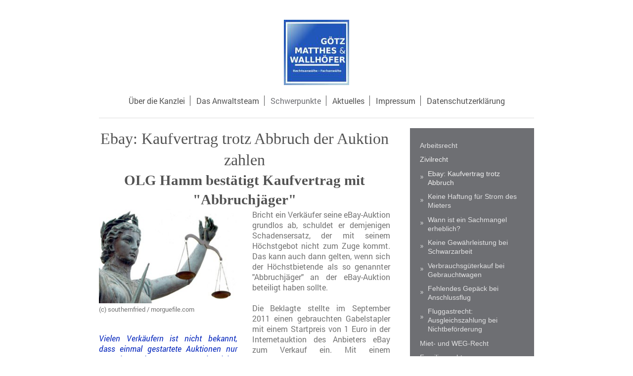

--- FILE ---
content_type: text/html; charset=UTF-8
request_url: https://www.rechtsanwalt-ennepetal.com/schwerpunkte/zivilrecht/ebay-kaufvertrag-trotz-abbruch/
body_size: 8953
content:
<!DOCTYPE html>
<html lang="de"  ><head prefix="og: http://ogp.me/ns# fb: http://ogp.me/ns/fb# business: http://ogp.me/ns/business#">
    <meta http-equiv="Content-Type" content="text/html; charset=utf-8"/>
    <meta name="generator" content="IONOS MyWebsite"/>
        
    <link rel="dns-prefetch" href="//cdn.website-start.de/"/>
    <link rel="dns-prefetch" href="//107.mod.mywebsite-editor.com"/>
    <link rel="dns-prefetch" href="https://107.sb.mywebsite-editor.com/"/>
    <link rel="shortcut icon" href="https://www.rechtsanwalt-ennepetal.com/s/misc/favicon.png?1335455347"/>
        <title>Rechtsanwälte Götz, Matthes &amp; Wallhöfer - Ebay: Kaufvertrag trotz Abbruch</title>
    <style type="text/css">@media screen and (max-device-width: 1024px) {.diyw a.switchViewWeb {display: inline !important;}}</style>
    <style type="text/css">@media screen and (min-device-width: 1024px) {
            .mediumScreenDisabled { display:block }
            .smallScreenDisabled { display:block }
        }
        @media screen and (max-device-width: 1024px) { .mediumScreenDisabled { display:none } }
        @media screen and (max-device-width: 568px) { .smallScreenDisabled { display:none } }
                @media screen and (min-width: 1024px) {
            .mobilepreview .mediumScreenDisabled { display:block }
            .mobilepreview .smallScreenDisabled { display:block }
        }
        @media screen and (max-width: 1024px) { .mobilepreview .mediumScreenDisabled { display:none } }
        @media screen and (max-width: 568px) { .mobilepreview .smallScreenDisabled { display:none } }</style>
    <meta name="viewport" content="width=device-width, initial-scale=1, maximum-scale=1, minimal-ui"/>

<meta name="format-detection" content="telephone=no"/>
        <meta name="keywords" content="Ebay, Kaufvertrag, Abbruch, Auktionsabbruch, Abbruchjäger, Gabelstapler, Schadensersatz"/>
            <meta name="description" content="Ebay: Kaufvertrag trotz Auktionsabbruch. Urteil des 28. Zivilsenats des Oberlandesgerichts Hamm vom 30.10.2014 (28 U 199/13)"/>
            <meta name="robots" content="index,follow"/>
        <link href="//cdn.website-start.de/templates/2116/style.css?1763478093678" rel="stylesheet" type="text/css"/>
    <link href="https://www.rechtsanwalt-ennepetal.com/s/style/theming.css?1706614118" rel="stylesheet" type="text/css"/>
    <link href="//cdn.website-start.de/app/cdn/min/group/web.css?1763478093678" rel="stylesheet" type="text/css"/>
<link href="//cdn.website-start.de/app/cdn/min/moduleserver/css/de_DE/common,counter,shoppingbasket?1763478093678" rel="stylesheet" type="text/css"/>
    <link href="//cdn.website-start.de/app/cdn/min/group/mobilenavigation.css?1763478093678" rel="stylesheet" type="text/css"/>
    <link href="https://107.sb.mywebsite-editor.com/app/logstate2-css.php?site=565956028&amp;t=1769266456" rel="stylesheet" type="text/css"/>

<script type="text/javascript">
    /* <![CDATA[ */
var stagingMode = '';
    /* ]]> */
</script>
<script src="https://107.sb.mywebsite-editor.com/app/logstate-js.php?site=565956028&amp;t=1769266456"></script>

    <link href="//cdn.website-start.de/templates/2116/print.css?1763478093678" rel="stylesheet" media="print" type="text/css"/>
    <script type="text/javascript">
    /* <![CDATA[ */
    var systemurl = 'https://107.sb.mywebsite-editor.com/';
    var webPath = '/';
    var proxyName = '';
    var webServerName = 'www.rechtsanwalt-ennepetal.com';
    var sslServerUrl = 'https://www.rechtsanwalt-ennepetal.com';
    var nonSslServerUrl = 'http://www.rechtsanwalt-ennepetal.com';
    var webserverProtocol = 'http://';
    var nghScriptsUrlPrefix = '//107.mod.mywebsite-editor.com';
    var sessionNamespace = 'DIY_SB';
    var jimdoData = {
        cdnUrl:  '//cdn.website-start.de/',
        messages: {
            lightBox: {
    image : 'Bild',
    of: 'von'
}

        },
        isTrial: 0,
        pageId: 926284226    };
    var script_basisID = "565956028";

    diy = window.diy || {};
    diy.web = diy.web || {};

        diy.web.jsBaseUrl = "//cdn.website-start.de/s/build/";

    diy.context = diy.context || {};
    diy.context.type = diy.context.type || 'web';
    /* ]]> */
</script>

<script type="text/javascript" src="//cdn.website-start.de/app/cdn/min/group/web.js?1763478093678" crossorigin="anonymous"></script><script type="text/javascript" src="//cdn.website-start.de/s/build/web.bundle.js?1763478093678" crossorigin="anonymous"></script><script type="text/javascript" src="//cdn.website-start.de/app/cdn/min/group/mobilenavigation.js?1763478093678" crossorigin="anonymous"></script><script src="//cdn.website-start.de/app/cdn/min/moduleserver/js/de_DE/common,counter,shoppingbasket?1763478093678"></script>
<script type="text/javascript" src="https://cdn.website-start.de/proxy/apps/ie7nah/resource/dependencies/"></script><script type="text/javascript">
                    if (typeof require !== 'undefined') {
                        require.config({
                            waitSeconds : 10,
                            baseUrl : 'https://cdn.website-start.de/proxy/apps/ie7nah/js/'
                        });
                    }
                </script><script type="text/javascript" src="//cdn.website-start.de/app/cdn/min/group/pfcsupport.js?1763478093678" crossorigin="anonymous"></script>    <meta property="og:type" content="business.business"/>
    <meta property="og:url" content="https://www.rechtsanwalt-ennepetal.com/schwerpunkte/zivilrecht/ebay-kaufvertrag-trotz-abbruch/"/>
    <meta property="og:title" content="Rechtsanwälte Götz, Matthes &amp; Wallhöfer - Ebay: Kaufvertrag trotz Abbruch"/>
            <meta property="og:description" content="Ebay: Kaufvertrag trotz Auktionsabbruch. Urteil des 28. Zivilsenats des Oberlandesgerichts Hamm vom 30.10.2014 (28 U 199/13)"/>
                <meta property="og:image" content="https://www.rechtsanwalt-ennepetal.com/s/misc/logo.jpg?t=1766078837"/>
        <meta property="business:contact_data:country_name" content="Deutschland"/>
    
    
    
    
    
    
    
    
</head>


<body class="body   cc-pagemode-default diyfeSidebarRight diy-market-de_DE" data-pageid="926284226" id="page-926284226">
    
    <div class="diyw">
        <!-- master-2 -->
<div class="diyweb">
	
<nav id="diyfeMobileNav" class="diyfeCA diyfeCA2" role="navigation">
    <a title="Navigation aufklappen/zuklappen">Navigation aufklappen/zuklappen</a>
    <ul class="mainNav1"><li class=" hasSubNavigation"><a data-page-id="919012836" href="https://www.rechtsanwalt-ennepetal.com/" class=" level_1"><span>Über die Kanzlei</span></a><span class="diyfeDropDownSubOpener">&nbsp;</span><div class="diyfeDropDownSubList diyfeCA diyfeCA3"><ul class="mainNav2"><li class=" hasSubNavigation"><a data-page-id="919012869" href="https://www.rechtsanwalt-ennepetal.com/über-die-kanzlei/kontakt/" class=" level_2"><span>Kontakt</span></a></li><li class=" hasSubNavigation"><a data-page-id="925725467" href="https://www.rechtsanwalt-ennepetal.com/über-die-kanzlei/öffnungszeiten/" class=" level_2"><span>Öffnungszeiten</span></a></li><li class=" hasSubNavigation"><a data-page-id="926019440" href="https://www.rechtsanwalt-ennepetal.com/über-die-kanzlei/checkliste-für-den-anwaltstermin/" class=" level_2"><span>Checkliste für den Anwaltstermin</span></a></li><li class=" hasSubNavigation"><a data-page-id="919012870" href="https://www.rechtsanwalt-ennepetal.com/über-die-kanzlei/ihr-weg-zu-uns/" class=" level_2"><span>Ihr Weg zu uns</span></a></li><li class=" hasSubNavigation"><a data-page-id="919012874" href="https://www.rechtsanwalt-ennepetal.com/über-die-kanzlei/bürgersprechstunde/" class=" level_2"><span>Bürgersprechstunde</span></a></li><li class=" hasSubNavigation"><a data-page-id="919012871" href="https://www.rechtsanwalt-ennepetal.com/über-die-kanzlei/formulare/" class=" level_2"><span>Formulare</span></a></li></ul></div></li><li class=" hasSubNavigation"><a data-page-id="919012840" href="https://www.rechtsanwalt-ennepetal.com/das-anwaltsteam/" class=" level_1"><span>Das Anwaltsteam</span></a><span class="diyfeDropDownSubOpener">&nbsp;</span><div class="diyfeDropDownSubList diyfeCA diyfeCA3"><ul class="mainNav2"><li class=" hasSubNavigation"><a data-page-id="919012849" href="https://www.rechtsanwalt-ennepetal.com/das-anwaltsteam/peter-thomas-götz/" class=" level_2"><span>Peter-Thomas Götz</span></a></li><li class=" hasSubNavigation"><a data-page-id="919012850" href="https://www.rechtsanwalt-ennepetal.com/das-anwaltsteam/guido-matthes/" class=" level_2"><span>Guido Matthes</span></a></li><li class=" hasSubNavigation"><a data-page-id="919012851" href="https://www.rechtsanwalt-ennepetal.com/das-anwaltsteam/foelke-wallhöfer/" class=" level_2"><span>Foelke Wallhöfer</span></a></li></ul></div></li><li class="parent hasSubNavigation"><a data-page-id="919012841" href="https://www.rechtsanwalt-ennepetal.com/schwerpunkte/" class="parent level_1"><span>Schwerpunkte</span></a><span class="diyfeDropDownSubOpener">&nbsp;</span><div class="diyfeDropDownSubList diyfeCA diyfeCA3"><ul class="mainNav2"><li class=" hasSubNavigation"><a data-page-id="919012842" href="https://www.rechtsanwalt-ennepetal.com/schwerpunkte/arbeitsrecht/" class=" level_2"><span>Arbeitsrecht</span></a><span class="diyfeDropDownSubOpener">&nbsp;</span><div class="diyfeDropDownSubList diyfeCA diyfeCA3"><ul class="mainNav3"><li class=" hasSubNavigation"><a data-page-id="926227824" href="https://www.rechtsanwalt-ennepetal.com/schwerpunkte/arbeitsrecht/urlaubsabgeltung-auch-nach-dem-tod/" class=" level_3"><span>Urlaubsabgeltung auch nach dem Tod</span></a></li></ul></div></li><li class="parent hasSubNavigation"><a data-page-id="919012862" href="https://www.rechtsanwalt-ennepetal.com/schwerpunkte/zivilrecht/" class="parent level_2"><span>Zivilrecht</span></a><span class="diyfeDropDownSubOpener">&nbsp;</span><div class="diyfeDropDownSubList diyfeCA diyfeCA3"><ul class="mainNav3"><li class="current hasSubNavigation"><a data-page-id="926284226" href="https://www.rechtsanwalt-ennepetal.com/schwerpunkte/zivilrecht/ebay-kaufvertrag-trotz-abbruch/" class="current level_3"><span>Ebay: Kaufvertrag trotz Abbruch</span></a></li><li class=" hasSubNavigation"><a data-page-id="926235301" href="https://www.rechtsanwalt-ennepetal.com/schwerpunkte/zivilrecht/keine-haftung-für-strom-des-mieters/" class=" level_3"><span>Keine Haftung für Strom des Mieters</span></a></li><li class=" hasSubNavigation"><a data-page-id="926223533" href="https://www.rechtsanwalt-ennepetal.com/schwerpunkte/zivilrecht/wann-ist-ein-sachmangel-erheblich/" class=" level_3"><span>Wann ist ein Sachmangel erheblich?</span></a></li><li class=" hasSubNavigation"><a data-page-id="926087961" href="https://www.rechtsanwalt-ennepetal.com/schwerpunkte/zivilrecht/keine-gewährleistung-bei-schwarzarbeit/" class=" level_3"><span>Keine Gewährleistung bei Schwarzarbeit</span></a></li><li class=" hasSubNavigation"><a data-page-id="925934282" href="https://www.rechtsanwalt-ennepetal.com/schwerpunkte/zivilrecht/verbrauchsgüterkauf-bei-gebrauchtwagen/" class=" level_3"><span>Verbrauchsgüterkauf bei Gebrauchtwagen</span></a></li><li class=" hasSubNavigation"><a data-page-id="925925736" href="https://www.rechtsanwalt-ennepetal.com/schwerpunkte/zivilrecht/fehlendes-gepäck-bei-anschlussflug/" class=" level_3"><span>Fehlendes Gepäck bei Anschlussflug</span></a></li><li class=" hasSubNavigation"><a data-page-id="925932886" href="https://www.rechtsanwalt-ennepetal.com/schwerpunkte/zivilrecht/fluggastrecht-ausgleichszahlung-bei-nichtbeförderung/" class=" level_3"><span>Fluggastrecht: Ausgleichszahlung bei Nichtbeförderung</span></a></li></ul></div></li><li class=" hasSubNavigation"><a data-page-id="919012843" href="https://www.rechtsanwalt-ennepetal.com/schwerpunkte/miet-und-weg-recht/" class=" level_2"><span>Miet- und WEG-Recht</span></a><span class="diyfeDropDownSubOpener">&nbsp;</span><div class="diyfeDropDownSubList diyfeCA diyfeCA3"><ul class="mainNav3"><li class=" hasSubNavigation"><a data-page-id="926333671" href="https://www.rechtsanwalt-ennepetal.com/schwerpunkte/miet-und-weg-recht/wohnen-im-hobbyraum/" class=" level_3"><span>Wohnen im Hobbyraum</span></a></li><li class=" hasSubNavigation"><a data-page-id="926302988" href="https://www.rechtsanwalt-ennepetal.com/schwerpunkte/miet-und-weg-recht/eigenbedarf-und-rechtsmissbrauch/" class=" level_3"><span>Eigenbedarf und Rechtsmissbrauch</span></a></li><li class=" hasSubNavigation"><a data-page-id="926227577" href="https://www.rechtsanwalt-ennepetal.com/schwerpunkte/miet-und-weg-recht/schadensersatz-bei-verweigerter-untervermietung/" class=" level_3"><span>Schadensersatz bei verweigerter Untervermietung</span></a></li><li class=" hasSubNavigation"><a data-page-id="926219840" href="https://www.rechtsanwalt-ennepetal.com/schwerpunkte/miet-und-weg-recht/kündigung-einer-garage/" class=" level_3"><span>Kündigung einer Garage</span></a></li><li class=" hasSubNavigation"><a data-page-id="926208024" href="https://www.rechtsanwalt-ennepetal.com/schwerpunkte/miet-und-weg-recht/kaution-während-mietzeit-unantastbar/" class=" level_3"><span>Kaution während Mietzeit  unantastbar</span></a></li><li class=" hasSubNavigation"><a data-page-id="926208091" href="https://www.rechtsanwalt-ennepetal.com/schwerpunkte/miet-und-weg-recht/eigenbedarf-für-zweitwohnung/" class=" level_3"><span>Eigenbedarf für Zweitwohnung</span></a></li><li class=" hasSubNavigation"><a data-page-id="926203400" href="https://www.rechtsanwalt-ennepetal.com/schwerpunkte/miet-und-weg-recht/fehlende-rechenschritte-bei-betriebskostenabrechnung/" class=" level_3"><span>Fehlende Rechenschritte bei Betriebskostenabrechnung</span></a></li><li class=" hasSubNavigation"><a data-page-id="926203182" href="https://www.rechtsanwalt-ennepetal.com/schwerpunkte/miet-und-weg-recht/schadensersatz-bei-schlüsselverlust/" class=" level_3"><span>Schadensersatz bei Schlüsselverlust</span></a></li><li class=" hasSubNavigation"><a data-page-id="925925056" href="https://www.rechtsanwalt-ennepetal.com/schwerpunkte/miet-und-weg-recht/kündigung-bei-beruflichem-eigendarf/" class=" level_3"><span>Kündigung bei beruflichem Eigendarf</span></a></li><li class=" hasSubNavigation"><a data-page-id="925932150" href="https://www.rechtsanwalt-ennepetal.com/schwerpunkte/miet-und-weg-recht/verbotene-eigenmacht-des-verpächters/" class=" level_3"><span>Verbotene Eigenmacht des Verpächters</span></a></li><li class=" hasSubNavigation"><a data-page-id="925932159" href="https://www.rechtsanwalt-ennepetal.com/schwerpunkte/miet-und-weg-recht/ordentliche-kündigung-bei-zahlungsverzug/" class=" level_3"><span>Ordentliche Kündigung bei Zahlungsverzug</span></a></li></ul></div></li><li class=" hasSubNavigation"><a data-page-id="919012858" href="https://www.rechtsanwalt-ennepetal.com/schwerpunkte/familienrecht/" class=" level_2"><span>Familienrecht</span></a><span class="diyfeDropDownSubOpener">&nbsp;</span><div class="diyfeDropDownSubList diyfeCA diyfeCA3"><ul class="mainNav3"><li class=" hasSubNavigation"><a data-page-id="926248952" href="https://www.rechtsanwalt-ennepetal.com/schwerpunkte/familienrecht/aufgabe-des-arbeitsverhältnisses/" class=" level_3"><span>Aufgabe des Arbeitsverhältnisses</span></a></li><li class=" hasSubNavigation"><a data-page-id="926214513" href="https://www.rechtsanwalt-ennepetal.com/schwerpunkte/familienrecht/rückforderung-nach-trennung/" class=" level_3"><span>Rückforderung nach Trennung</span></a></li><li class=" hasSubNavigation"><a data-page-id="926203186" href="https://www.rechtsanwalt-ennepetal.com/schwerpunkte/familienrecht/zugewinnausgleich-bei-lottogewinn/" class=" level_3"><span>Zugewinnausgleich bei Lottogewinn</span></a></li></ul></div></li><li class=" hasSubNavigation"><a data-page-id="919012861" href="https://www.rechtsanwalt-ennepetal.com/schwerpunkte/erbrecht/" class=" level_2"><span>Erbrecht</span></a><span class="diyfeDropDownSubOpener">&nbsp;</span><div class="diyfeDropDownSubList diyfeCA diyfeCA3"><ul class="mainNav3"><li class=" hasSubNavigation"><a data-page-id="926260771" href="https://www.rechtsanwalt-ennepetal.com/schwerpunkte/erbrecht/berliner-testament-unwirksam/" class=" level_3"><span>"Berliner Testament" unwirksam</span></a></li></ul></div></li><li class=" hasSubNavigation"><a data-page-id="919012859" href="https://www.rechtsanwalt-ennepetal.com/schwerpunkte/verkehrsrecht/" class=" level_2"><span>Verkehrsrecht</span></a><span class="diyfeDropDownSubOpener">&nbsp;</span><div class="diyfeDropDownSubList diyfeCA diyfeCA3"><ul class="mainNav3"><li class=" hasSubNavigation"><a data-page-id="926487353" href="https://www.rechtsanwalt-ennepetal.com/schwerpunkte/verkehrsrecht/keine-fiktive-unfallabrechnung-mehr/" class=" level_3"><span>Keine fiktive Unfallabrechnung mehr?</span></a></li><li class=" hasSubNavigation"><a data-page-id="926412586" href="https://www.rechtsanwalt-ennepetal.com/schwerpunkte/verkehrsrecht/mietwagenkosten/" class=" level_3"><span>Mietwagenkosten</span></a></li><li class=" hasSubNavigation"><a data-page-id="926338173" href="https://www.rechtsanwalt-ennepetal.com/schwerpunkte/verkehrsrecht/gebrauchtwagenkauf-tüv-neu/" class=" level_3"><span>Gebrauchtwagenkauf: "TÜV neu"</span></a></li><li class=" hasSubNavigation"><a data-page-id="926271268" href="https://www.rechtsanwalt-ennepetal.com/schwerpunkte/verkehrsrecht/zusatzschild-schneeflocke/" class=" level_3"><span>Zusatzschild "Schneeflocke"</span></a></li><li class=" hasSubNavigation"><a data-page-id="926247186" href="https://www.rechtsanwalt-ennepetal.com/schwerpunkte/verkehrsrecht/dashcam-videos-unverwertbar/" class=" level_3"><span>Dashcam-Videos unverwertbar</span></a></li><li class=" hasSubNavigation"><a data-page-id="926230640" href="https://www.rechtsanwalt-ennepetal.com/schwerpunkte/verkehrsrecht/keine-helmpflicht-für-radfahrer/" class=" level_3"><span>Keine Helmpflicht für Radfahrer</span></a></li><li class=" hasSubNavigation"><a data-page-id="926226908" href="https://www.rechtsanwalt-ennepetal.com/schwerpunkte/verkehrsrecht/sind-pfeile-nur-bloße-fahrempfehlungen/" class=" level_3"><span>Sind Pfeile nur bloße Fahrempfehlungen?</span></a></li><li class=" hasSubNavigation"><a data-page-id="919012873" href="https://www.rechtsanwalt-ennepetal.com/schwerpunkte/verkehrsrecht/halterhaftung-auf-privatparkplatz/" class=" level_3"><span>Halterhaftung auf Privatparkplatz?</span></a></li></ul></div></li><li class=" hasSubNavigation"><a data-page-id="926253567" href="https://www.rechtsanwalt-ennepetal.com/schwerpunkte/sozialrecht/" class=" level_2"><span>Sozialrecht</span></a><span class="diyfeDropDownSubOpener">&nbsp;</span><div class="diyfeDropDownSubList diyfeCA diyfeCA3"><ul class="mainNav3"><li class=" hasSubNavigation"><a data-page-id="926491632" href="https://www.rechtsanwalt-ennepetal.com/schwerpunkte/sozialrecht/überprüfungsantrag/" class=" level_3"><span>Überprüfungsantrag</span></a></li><li class=" hasSubNavigation"><a data-page-id="926491089" href="https://www.rechtsanwalt-ennepetal.com/schwerpunkte/sozialrecht/aufrechnung-von-kautionsdarlehen/" class=" level_3"><span>Aufrechnung von Kautionsdarlehen</span></a></li></ul></div></li><li class=" hasSubNavigation"><a data-page-id="919012864" href="https://www.rechtsanwalt-ennepetal.com/schwerpunkte/nachbarrecht/" class=" level_2"><span>Nachbarrecht</span></a><span class="diyfeDropDownSubOpener">&nbsp;</span><div class="diyfeDropDownSubList diyfeCA diyfeCA3"><ul class="mainNav3"><li class=" hasSubNavigation"><a data-page-id="926203202" href="https://www.rechtsanwalt-ennepetal.com/schwerpunkte/nachbarrecht/haftung-für-grenzbaum/" class=" level_3"><span>Haftung für Grenzbaum</span></a></li></ul></div></li><li class=" hasSubNavigation"><a data-page-id="926491147" href="https://www.rechtsanwalt-ennepetal.com/schwerpunkte/bußgeld/" class=" level_2"><span>Bußgeld</span></a><span class="diyfeDropDownSubOpener">&nbsp;</span><div class="diyfeDropDownSubList diyfeCA diyfeCA3"><ul class="mainNav3"><li class=" hasSubNavigation"><a data-page-id="919012872" href="https://www.rechtsanwalt-ennepetal.com/schwerpunkte/bußgeld/bedienungsanleitung-im-messverfahren/" class=" level_3"><span>Bedienungsanleitung im Messverfahren</span></a></li></ul></div></li></ul></div></li><li class=" hasSubNavigation"><a data-page-id="919012844" href="https://www.rechtsanwalt-ennepetal.com/aktuelles/" class=" level_1"><span>Aktuelles</span></a></li><li class=" hasSubNavigation"><a data-page-id="919012847" href="https://www.rechtsanwalt-ennepetal.com/impressum/" class=" level_1"><span>Impressum</span></a><span class="diyfeDropDownSubOpener">&nbsp;</span><div class="diyfeDropDownSubList diyfeCA diyfeCA3"><ul class="mainNav2"><li class=" hasSubNavigation"><a data-page-id="919012865" href="https://www.rechtsanwalt-ennepetal.com/impressum/bildnachweise/" class=" level_2"><span>Bildnachweise</span></a></li></ul></div></li><li class=" hasSubNavigation"><a data-page-id="926472685" href="https://www.rechtsanwalt-ennepetal.com/datenschutzerklärung/" class=" level_1"><span>Datenschutzerklärung</span></a></li></ul></nav>
	<div class="diywebLogo">
		<div class="diywebLiveArea">
			<div class="diywebMainGutter">
				<div class="diyfeGE diyfeCA1">
						
    <style type="text/css" media="all">
        /* <![CDATA[ */
                .diyw #website-logo {
            text-align: center !important;
                        padding: 0px 0;
                    }
        
                /* ]]> */
    </style>

    <div id="website-logo">
            <a href="https://www.rechtsanwalt-ennepetal.com/"><img class="website-logo-image" width="132" src="https://www.rechtsanwalt-ennepetal.com/s/misc/logo.jpg?t=1766078837" alt=""/></a>

            
            </div>


				</div>
			</div>
		</div>
	</div>
	<div class="diywebNav diywebNavMain diywebNav1 diywebNavHorizontal">
		<div class="diywebLiveArea">
			<div class="diywebMainGutter">
				<div class="diyfeGE diyfeCA diyfeCA2">
					<div class="diywebGutter">
						<div class="webnavigation"><ul id="mainNav1" class="mainNav1"><li class="navTopItemGroup_1"><a data-page-id="919012836" href="https://www.rechtsanwalt-ennepetal.com/" class="level_1"><span>Über die Kanzlei</span></a></li><li class="navTopItemGroup_2"><a data-page-id="919012840" href="https://www.rechtsanwalt-ennepetal.com/das-anwaltsteam/" class="level_1"><span>Das Anwaltsteam</span></a></li><li class="navTopItemGroup_3"><a data-page-id="919012841" href="https://www.rechtsanwalt-ennepetal.com/schwerpunkte/" class="parent level_1"><span>Schwerpunkte</span></a></li><li class="navTopItemGroup_4"><a data-page-id="919012844" href="https://www.rechtsanwalt-ennepetal.com/aktuelles/" class="level_1"><span>Aktuelles</span></a></li><li class="navTopItemGroup_5"><a data-page-id="919012847" href="https://www.rechtsanwalt-ennepetal.com/impressum/" class="level_1"><span>Impressum</span></a></li><li class="navTopItemGroup_6"><a data-page-id="926472685" href="https://www.rechtsanwalt-ennepetal.com/datenschutzerklärung/" class="level_1"><span>Datenschutzerklärung</span></a></li></ul></div>
					</div>
				</div>
			</div>
		</div>
	</div>
	<div class="diywebContent">
		<div class="diywebLiveArea">
			<div class="diywebMainGutter">
	<div id="diywebAppContainer1st"></div>
				<div class="diyfeGridGroup diyfeCA diyfeCA1">
					<div class="diywebMain diyfeGE">
						<div class="diywebGutter">
							
        <div id="content_area">
        	<div id="content_start"></div>
        	
        
        <div id="matrix_1026854893" class="sortable-matrix" data-matrixId="1026854893"><div class="n module-type-header diyfeLiveArea "> <h1><span class="diyfeDecoration">Ebay: Kaufvertrag trotz Abbruch der Auktion zahlen</span></h1> </div><div class="n module-type-header diyfeLiveArea "> <h2><span class="diyfeDecoration">OLG Hamm bestätigt Kaufvertrag mit "Abbruchjäger"</span></h2> </div><div class="n module-type-matrix diyfeLiveArea "> 

<div class="diyfeModGridGroup diyfeModGrid2">
            <div class="diyfeModGridElement diyfeModGridCol50">
            <div class="diyfeModGridContent">
                <div id="matrix_1026854901" class="sortable-matrix-child" data-matrixId="1026854901"><div class="n module-type-imageSubtitle diyfeLiveArea "> <div class="clearover imageSubtitle" id="imageSubtitle-5803285895">
    <div class="align-container align-left" style="max-width: 295px">
        <a class="imagewrapper" href="https://www.rechtsanwalt-ennepetal.com/s/cc_images/teaserbox_2449146546.jpg?t=1417705933" rel="lightbox[5803285895]" title="(c) southernfried / morguefile.com">
            <img id="image_2449146546" src="https://www.rechtsanwalt-ennepetal.com/s/cc_images/cache_2449146546.jpg?t=1417705933" alt="" style="max-width: 295px; height:auto"/>
        </a>

                <span class="caption">(c) southernfried / morguefile.com</span>
        
    </div>

</div>

<script type="text/javascript">
//<![CDATA[
jQuery(function($) {
    var $target = $('#imageSubtitle-5803285895');

    if ($.fn.swipebox && Modernizr.touch) {
        $target
            .find('a[rel*="lightbox"]')
            .addClass('swipebox')
            .swipebox();
    } else {
        $target.tinyLightbox({
            item: 'a[rel*="lightbox"]',
            cycle: false,
            hideNavigation: true
        });
    }
});
//]]>
</script>
 </div><div class="n module-type-spacer diyfeLiveArea "> <div class="the-spacer id5803285920" style="height: 39px;">
</div>
 </div><div class="n module-type-text diyfeLiveArea "> <p align="justify" style="margin-bottom:0cm;"><span style="color:#0325bc;"><em>Vielen Verkäufern ist nicht bekannt, dass einmal gestartete Auktionen nur ausnahmsweise rechtssicher abgebrochen werden
können, sobald ein erstes Gebot eingegangen ist. Leider sind die Nutzungsbedingungen in diesem Bereich unscharf formuliert, so dass es häufig zu Problemen kommt und Käufer den sog. Erfüllungsschaden
geltend machen.</em></span></p> </div></div>            </div>
        </div>
            <div class="diyfeModGridElement diyfeModGridCol50">
            <div class="diyfeModGridContent">
                <div id="matrix_1026854902" class="sortable-matrix-child" data-matrixId="1026854902"><div class="n module-type-text diyfeLiveArea "> <p align="justify" style="margin-bottom:0cm;">Bricht ein Verkäufer seine eBay-Auktion grundlos ab, schuldet er demjenigen Schadensersatz, der mit seinem Höchstgebot nicht zum Zuge kommt. Das kann
auch dann gelten, wenn sich der Höchstbietende als so genannter "Abbruchjäger" an der eBay-Auktion beteiligt haben sollte.</p>
<p align="justify" style="margin-bottom:0cm;"> </p>
<p align="justify" style="margin-bottom:0cm;">Die Beklagte stellte im September 2011 einen gebrauchten Gabelstapler mit einem Startpreis von 1 Euro in der Internetauktion des Anbieters eBay zum
Verkauf ein. Mit einem Maximalbetrag von 345 Euro beteiligte sich der Kläger an der Auktion. Nachdem die Beklagte den Gabelstapler während der noch laufenden eBay-Auktion für 5.355 Euro anderweitig
veräußert hatte, brach sie die Auktion ab.</p> </div></div>            </div>
        </div>
        <div style="clear: both;"></div>
</div>
 </div><div class="n module-type-header diyfeLiveArea "> <h2><span class="diyfeDecoration">Auktionsabbruch nur in Ausnahmefällen</span></h2> </div><div class="n module-type-text diyfeLiveArea "> <p align="justify" style="margin-bottom:0cm;">Zu diesem Zeitpunkt war der Kläger mit einem Betrag von 301 Euro Höchstbietender. Wegen der Nichterfüllung des nach seiner Auffassung mit der Beklagten
abgeschlossenen Kaufvertrages hat der Kläger von der Beklagten Schadensersatz verlangt.</p>
<p align="justify" style="margin-bottom:0cm;"> </p>
<p align="justify" style="margin-bottom:0cm;">Das Schadensersatzbegehren des Klägers war erfolgreich. Der 28. Zivilsenat des Oberlandesgerichts Hamm hat dem Kläger 5.054 Euro zugesprochen.</p>
<p align="justify" style="margin-bottom:0cm;"> </p>
<p align="justify" style="margin-bottom:0cm;">Zwischen den Parteien sei ein Kaufvertrag zustande gekommen, der die Beklagte verpflichte, dem Kläger den von ihr angebotenen Gabelstapler gegen Zahlung
von 301 Euro zu liefern. Ein verbindliches Verkaufsangebot habe die Beklagte abgegeben, indem sie den Gabelstapler auf der Webseite von eBay zur Versteigerung inserierte und die Internetauktion
startete. Ihr Vertragspartner sei der Kläger geworden, weil er innerhalb der Laufzeit der Option das höchste Angebot abgegeben habe.</p>
<p align="justify" style="margin-bottom:0cm;"> </p>
<p align="justify" style="margin-bottom:0cm;">Entgegen der Einschätzung der Beklagten sei am Rechtsbindungswillen des Klägers nicht zu zweifeln. Jeder Teilnehmer einer eBay-Auktion werde vor der
Abgabe eines Gebots darauf hingewiesen, dass dieses Gebot verbindlich sei und zum Abschluss eines Kaufvertrages führen könne. Das spreche für die Verbindlichkeit der mit einem Angebot abgegebenen
Erklärung. Selbst wenn man dem Kläger unterstellen wolle, dass er sich als so genannter "Abbruchjäger" systematisch an eBay-Auktionen beteilige, um gegebenenfalls Schadensersatzansprüche zu
realisieren, setze auch ein solches Vorhaben gerade voraus, dass das jeweilige Höchstgebot bindend abgegeben werden solle.</p>
<p align="justify" style="margin-bottom:0cm;"> </p>
<p align="justify" style="margin-bottom:0cm;">Nach diesen Bestimmungen berechtige allein der Wunsch eines Verkäufers, den angebotenen Gegenstand während der laufenden Auktion losgelöst von eBay
anderweitig zu veräußern, nicht zur Rücknahme des eBay-Angebots, wenn für dieses bereits Gebote abgegeben seien. Die Gebote dürften nur aus berechtigten, in den eBay-Bestimmungen geregelten Gründen
gestrichen werden. Derartige Gründe habe die Beklagte im zu entscheidenden Fall nicht gehabt.</p>
<p align="justify" style="margin-bottom:0cm;"> </p>
<p align="justify" style="margin-bottom:0cm;">Der damit zwischen den Parteien verbindlich abgeschlossene Kaufvertrag sei auch kein nichtiges Wuchergeschäft. Der Kläger habe keine Schwächesituation
der Beklagten ausgenutzt. Vielmehr sei es die Beklagte gewesen, die den Gabelstapler zum Mindestverkaufspreis von nur 1 Euro bei eBay angeboten habe.</p>
<p align="justify" style="margin-bottom:0cm;"> </p>
<p align="justify" style="margin-bottom:0cm;">Nachdem die Beklagte den Kaufvertrag schuldhaft nicht erfüllt habe, schulde sie dem Kläger Schadensersatz in Höhe des Wertes des Gabelstaplers. Dieser
könne im vorliegenden Fall nach dem von der Beklagten anderweitig erzielten Kaufpreis bemessen werden, von dem dann bei der Schadensberechnung der vom Kläger zu zahlende Betrag von 301 Euro in Abzug
zu bringen sei.</p>
<p align="justify" style="margin-bottom:0cm;"> </p>
<p align="justify" style="margin-bottom:0cm;">Urteil des 28. Zivilsenats des Oberlandesgerichts Hamm vom 30.10.2014 (28 U 199/13)</p> </div></div>
        
        
        </div>
						</div>
					</div>
					<div class="diywebSecondary diyfeGE diyfeCA diyfeCA3">
						<div class="diywebNav diywebNav23 diywebHideOnSmall">
							<div class="diyfeGE">
								<div class="diywebGutter">
									<div class="webnavigation"><ul id="mainNav2" class="mainNav2"><li class="navTopItemGroup_0"><a data-page-id="919012842" href="https://www.rechtsanwalt-ennepetal.com/schwerpunkte/arbeitsrecht/" class="level_2"><span>Arbeitsrecht</span></a></li><li class="navTopItemGroup_0"><a data-page-id="919012862" href="https://www.rechtsanwalt-ennepetal.com/schwerpunkte/zivilrecht/" class="parent level_2"><span>Zivilrecht</span></a></li><li><ul id="mainNav3" class="mainNav3"><li class="navTopItemGroup_0"><a data-page-id="926284226" href="https://www.rechtsanwalt-ennepetal.com/schwerpunkte/zivilrecht/ebay-kaufvertrag-trotz-abbruch/" class="current level_3"><span>Ebay: Kaufvertrag trotz Abbruch</span></a></li><li class="navTopItemGroup_0"><a data-page-id="926235301" href="https://www.rechtsanwalt-ennepetal.com/schwerpunkte/zivilrecht/keine-haftung-für-strom-des-mieters/" class="level_3"><span>Keine Haftung für Strom des Mieters</span></a></li><li class="navTopItemGroup_0"><a data-page-id="926223533" href="https://www.rechtsanwalt-ennepetal.com/schwerpunkte/zivilrecht/wann-ist-ein-sachmangel-erheblich/" class="level_3"><span>Wann ist ein Sachmangel erheblich?</span></a></li><li class="navTopItemGroup_0"><a data-page-id="926087961" href="https://www.rechtsanwalt-ennepetal.com/schwerpunkte/zivilrecht/keine-gewährleistung-bei-schwarzarbeit/" class="level_3"><span>Keine Gewährleistung bei Schwarzarbeit</span></a></li><li class="navTopItemGroup_0"><a data-page-id="925934282" href="https://www.rechtsanwalt-ennepetal.com/schwerpunkte/zivilrecht/verbrauchsgüterkauf-bei-gebrauchtwagen/" class="level_3"><span>Verbrauchsgüterkauf bei Gebrauchtwagen</span></a></li><li class="navTopItemGroup_0"><a data-page-id="925925736" href="https://www.rechtsanwalt-ennepetal.com/schwerpunkte/zivilrecht/fehlendes-gepäck-bei-anschlussflug/" class="level_3"><span>Fehlendes Gepäck bei Anschlussflug</span></a></li><li class="navTopItemGroup_0"><a data-page-id="925932886" href="https://www.rechtsanwalt-ennepetal.com/schwerpunkte/zivilrecht/fluggastrecht-ausgleichszahlung-bei-nichtbeförderung/" class="level_3"><span>Fluggastrecht: Ausgleichszahlung bei Nichtbeförderung</span></a></li></ul></li><li class="navTopItemGroup_0"><a data-page-id="919012843" href="https://www.rechtsanwalt-ennepetal.com/schwerpunkte/miet-und-weg-recht/" class="level_2"><span>Miet- und WEG-Recht</span></a></li><li class="navTopItemGroup_0"><a data-page-id="919012858" href="https://www.rechtsanwalt-ennepetal.com/schwerpunkte/familienrecht/" class="level_2"><span>Familienrecht</span></a></li><li class="navTopItemGroup_0"><a data-page-id="919012861" href="https://www.rechtsanwalt-ennepetal.com/schwerpunkte/erbrecht/" class="level_2"><span>Erbrecht</span></a></li><li class="navTopItemGroup_0"><a data-page-id="919012859" href="https://www.rechtsanwalt-ennepetal.com/schwerpunkte/verkehrsrecht/" class="level_2"><span>Verkehrsrecht</span></a></li><li class="navTopItemGroup_0"><a data-page-id="926253567" href="https://www.rechtsanwalt-ennepetal.com/schwerpunkte/sozialrecht/" class="level_2"><span>Sozialrecht</span></a></li><li class="navTopItemGroup_0"><a data-page-id="919012864" href="https://www.rechtsanwalt-ennepetal.com/schwerpunkte/nachbarrecht/" class="level_2"><span>Nachbarrecht</span></a></li><li class="navTopItemGroup_0"><a data-page-id="926491147" href="https://www.rechtsanwalt-ennepetal.com/schwerpunkte/bußgeld/" class="level_2"><span>Bußgeld</span></a></li></ul></div>
								</div>
							</div>
						</div>
						<div class="diywebSidebar">
							<div class="diyfeGE">
								<div class="diywebGutter">
									<div id="matrix_1023500862" class="sortable-matrix" data-matrixId="1023500862"><div class="n module-type-text diyfeLiveArea "> <p><u><span style="color:#FFFFFF;"><strong>Rechtsanwälte</strong></span></u></p>
<p><u><span style="color:#FFFFFF;"><strong>Götz, Matthes &amp; Wallhöfer</strong></span></u></p>
<p><span style="color:#FFFFFF;">Fuhrstr. 4<br/>
58256 Ennepetal</span></p>
<p> </p>
<p><span style="color:#FFFFFF;"><strong>Tel.:</strong> 02333 833388</span></p>
<p><span style="color:#FFFFFF;"><strong>Fax:</strong> 02333 833389</span></p>
<p><span style="color:#FFFFFF;">info@rechtsanwalt-ennepetal.com</span></p> </div><div class="n module-type-googlemaps diyfeLiveArea "> 
            <a style="display:block;" href="https://www.google.com/maps/search/?api=1&amp;channel=mws-visit&amp;hl=de-DE&amp;query=51.165691,10.451526" target="_blank">            
            <img id="map_image_5814155808" style="margin:auto; max-width:100%;" height="300" data-src="https://maps.googleapis.com/maps/api/staticmap?channel=mws-visit&amp;language=de_DE&amp;center=51.2970546%2C7.3551042&amp;zoom=13&amp;size=181x300&amp;maptype=roadmap&amp;client=gme-11internet&amp;markers=51.165691,10.451526&amp;markers=51.297055,7.355104&amp;signature=NBXqHcipzMVEXZG20UMsG1DlR6M=" src="" alt=""/>
                 
        </a>
        <script type="text/javascript">
            /* <![CDATA[ */
            var lazyload = function () {
                var mapImage = jQuery('#map_image_5814155808');

                var windowTop = jQuery(window).scrollTop();
                var windowBottom = windowTop + jQuery(window).height();

                var mapTop = mapImage.offset().top;
                var mapBottom = mapTop + mapImage.height();

                if ((mapImage.attr('src') === '') && (windowTop <= mapBottom) && (windowBottom >= mapTop)) {
                    mapImage.attr('src', mapImage.data('src'));
                    mapImage.removeData('src');
                    mapImage.removeAttr('height');
                }
            };
            jQuery(document).ready(lazyload);
            jQuery(window).scroll(lazyload);
            /* ]]> */
        </script>
     </div><div class="n module-type-hr diyfeLiveArea "> <div style="padding: 0px 0px">
    <div class="hr"></div>
</div>
 </div><div class="n module-type-htmlCode diyfeLiveArea "> <div class="mediumScreenDisabled"><script type="text/javascript">if (window.jQuery) {window.jQuery_1and1 = window.jQuery;}</script><script type="text/javascript" src="https://www.meinungsmeister.de/js/widget/mm-swidget.js?golocalid=5jkb&amp;scale=1&amp;variant=1" charset="utf-8">
</script><script type="text/javascript">if (window.jQuery_1and1) {window.jQuery = window.jQuery_1and1;}</script></div> </div><div class="n module-type-imageSubtitle diyfeLiveArea "> <div class="clearover imageSubtitle" id="imageSubtitle-5780018940">
    <div class="align-container align-left" style="max-width: 180px">
        <a class="imagewrapper" href="https://www.rechtsanwalt-ennepetal.com/über-die-kanzlei/bürgersprechstunde/">
            <img id="image_2414605468" src="https://www.rechtsanwalt-ennepetal.com/s/cc_images/cache_2414605468.jpg?t=1327436182" alt="" style="max-width: 180px; height:auto"/>
        </a>

        
    </div>

</div>

<script type="text/javascript">
//<![CDATA[
jQuery(function($) {
    var $target = $('#imageSubtitle-5780018940');

    if ($.fn.swipebox && Modernizr.touch) {
        $target
            .find('a[rel*="lightbox"]')
            .addClass('swipebox')
            .swipebox();
    } else {
        $target.tinyLightbox({
            item: 'a[rel*="lightbox"]',
            cycle: false,
            hideNavigation: true
        });
    }
});
//]]>
</script>
 </div><div class="n module-type-remoteModule-counter diyfeLiveArea ">             <div id="modul_5780018924_content"><div id="NGH5780018924_" class="counter apsinth-clear">
		<div class="ngh-counter ngh-counter-skin-neutral_05a" style="border:1px solid #ffffff;height:16px"><div class="char" style="width:8px;height:16px"></div><div class="char" style="background-position:-53px 0px;width:9px;height:16px"></div><div class="char" style="background-position:-53px 0px;width:9px;height:16px"></div><div class="char" style="background-position:-53px 0px;width:9px;height:16px"></div><div class="char" style="background-position:-62px 0px;width:10px;height:16px"></div><div class="char" style="background-position:-62px 0px;width:10px;height:16px"></div><div class="char" style="background-position:-90px 0px;width:9px;height:16px"></div><div class="char" style="background-position:-177px 0px;width:9px;height:16px"></div></div>		<div class="apsinth-clear"></div>
</div>
</div><script>/* <![CDATA[ */var __NGHModuleInstanceData5780018924 = __NGHModuleInstanceData5780018924 || {};__NGHModuleInstanceData5780018924.server = 'http://107.mod.mywebsite-editor.com';__NGHModuleInstanceData5780018924.data_web = {"content":666770};var m = mm[5780018924] = new Counter(5780018924,3662,'counter');if (m.initView_main != null) m.initView_main();/* ]]> */</script>
         </div></div>
								</div>
							</div>
						</div>
					</div>
				</div>
			</div>
		</div>
	</div>
	<div class="diywebFooter">
		<div class="diywebLiveArea">
			<div class="diywebMainGutter">
				<div class="diyfeGE diyfeCA diyfeCA4">
					<div class="diywebGutter">
						<div id="contentfooter">
    <div class="leftrow">
                        <a rel="nofollow" href="javascript:window.print();">
                    <img class="inline" height="14" width="18" src="//cdn.website-start.de/s/img/cc/printer.gif" alt=""/>
                    Druckversion                </a> <span class="footer-separator">|</span>
                <a href="https://www.rechtsanwalt-ennepetal.com/sitemap/">Sitemap</a>
                        <br/> © Rechtsanwälte Götz, Matthes &amp; Wallhöfer
            </div>
    <script type="text/javascript">
        window.diy.ux.Captcha.locales = {
            generateNewCode: 'Neuen Code generieren',
            enterCode: 'Bitte geben Sie den Code ein'
        };
        window.diy.ux.Cap2.locales = {
            generateNewCode: 'Neuen Code generieren',
            enterCode: 'Bitte geben Sie den Code ein'
        };
    </script>
    <div class="rightrow">
                    <span class="loggedout">
                <a rel="nofollow" id="login" href="https://login.1and1-editor.com/565956028/www.rechtsanwalt-ennepetal.com/de?pageId=926284226">
                    Login                </a>
            </span>
                <p><a class="diyw switchViewWeb" href="javascript:switchView('desktop');">Webansicht</a><a class="diyw switchViewMobile" href="javascript:switchView('mobile');">Mobile-Ansicht</a></p>
                <span class="loggedin">
            <a rel="nofollow" id="logout" href="https://107.sb.mywebsite-editor.com/app/cms/logout.php">Logout</a> <span class="footer-separator">|</span>
            <a rel="nofollow" id="edit" href="https://107.sb.mywebsite-editor.com/app/565956028/926284226/">Seite bearbeiten</a>
        </span>
    </div>
</div>
            <div id="loginbox" class="hidden">
                <script type="text/javascript">
                    /* <![CDATA[ */
                    function forgotpw_popup() {
                        var url = 'https://passwort.1und1.de/xml/request/RequestStart';
                        fenster = window.open(url, "fenster1", "width=600,height=400,status=yes,scrollbars=yes,resizable=yes");
                        // IE8 doesn't return the window reference instantly or at all.
                        // It may appear the call failed and fenster is null
                        if (fenster && fenster.focus) {
                            fenster.focus();
                        }
                    }
                    /* ]]> */
                </script>
                                <img class="logo" src="//cdn.website-start.de/s/img/logo.gif" alt="IONOS" title="IONOS"/>

                <div id="loginboxOuter"></div>
            </div>
        

					</div>
				</div>
			</div>
		</div>
	</div>
</div>    </div>

    
    </body>


<!-- rendered at Thu, 18 Dec 2025 18:27:17 +0100 -->
</html>
